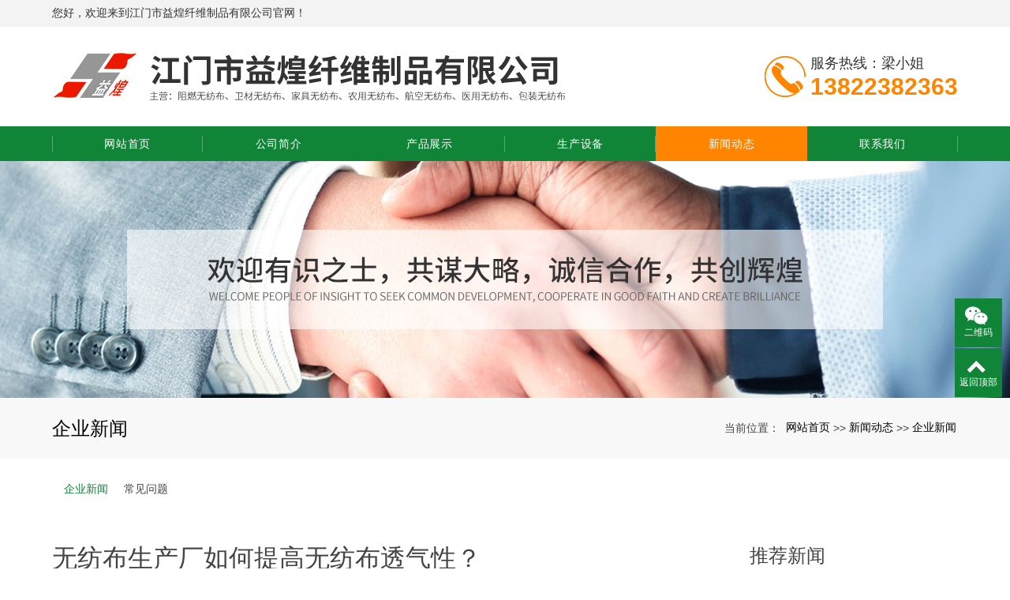

--- FILE ---
content_type: text/html; charset=utf-8
request_url: http://jmyihuang.com/news_12/104.html
body_size: 6413
content:
<!DOCTYPE html>
<html>
  <style>
    html,body{ font:14px "Segoe UI","Lucida Grande",Helvetica,Arial,"Microsoft YaHei",FreeSans,Arimo,"Droid Sans","wenquanyi micro hei","Hiragino Sans GB","Hiragino Sans GB W3",Roboto,Arial,sans-serif !important;}
    :root{
      --first_color:#108537;
    }
  </style>
  <head>
    <meta charset="utf-8">
    <title>无纺布生产厂如何提高无纺布透气性？-江门市益煌纤维制品有限公司</title>
    <meta name="description" content="无纺布又称针织布，它采用聚酯纤维等材质生产。它可用于不同的行业，比方隔音，隔热，电热片和口罩等材料。进步这种材料透气性的办法是什么？无纺布不仅便宜，简单分化，而且能够回收运用，因此在市场上被广泛运用。随着工业的发展，它的种类越来越多，使用范围也越来越广。在现有技能中，无纺布通常被设计为单层。尽管透气，但结构单一，导致无纺布，强度差，然后降低了整个面料的质量。现在，人们对它的运用也有了越来越高的">
    <meta name="keywords" content="广东无纺布,无纺布生产厂,江门无纺布,益煌纤维,江门市益煌纤维制品有限公司">
    <meta name="viewport" content="width=device-width, height=device-height, initial-scale=1.0, maximum-scale=1.0, user-scalable=0">
    <meta name="renderer" content="webkit"/>
    <meta name="force-rendering" content="webkit"/>
    <meta http-equiv="X-UA-Compatible" content="IE=Edge,chrome=1"/>
    <meta name="format-detection" content="telephone=no">
    <meta name="generator" content="EPOWER PRO V1.1.72" data-var="http://jmyihuang.com/news_12/104.html|cn|/template/web|3|3|12">
    
    <link rel="stylesheet" href="/template/web/css/font.min.css?v=20220625154026">
    <link rel="stylesheet" href="/template/web/css/bootstrap.min.css?v=20220625154026">
    <link rel="stylesheet" href="/template/web/css/slick.min.css?v=20220625154026">
    <link rel="stylesheet" href="/template/web/css/swiper.min.css?v=20220625154026">
    <link rel="stylesheet" href="/template/web/css/style.min.css?v=20220625154026">
    <link rel="stylesheet" href="/template/web/css/navbar.css?v=20220625154026">
    <link rel="stylesheet" href="/template/web/css/template.css?v=20220625154026">
    <link rel="stylesheet" href="/template/web/css/animate.css?v=20220625154026">
    <link rel="stylesheet" href="/template/web/css/page.css?v=20220817151714">
  </head>
  
  <body>
    <div class="epower-top">
      <div class="topfield1"></div>
      <div class="topfield2"></div>
      <div class="topfield3"></div>
      <div class="topfield4"></div>
      <div class="topfield5"></div>
      <div class="topfield6"></div>
    </div>
    <div class="page">
      <!-- 导航顶部栏 -->
        <div class="nav_top">
          <div class="container">
            您好，欢迎来到江门市益煌纤维制品有限公司官网！
          </div>
        </div>
      <!-- 导航顶部栏 -->
      <header class="page-header header2">
        <div class="rd-navbar-wrap">
          <nav class="rd-navbar novi-bg novi-bg-img" data-layout="rd-navbar-fixed" data-sm-layout="rd-navbar-fixed"
            data-md-layout="rd-navbar-fixed" data-lg-layout="rd-navbar-fixed" data-xl-layout="rd-navbar-static"
            data-xxl-layout="rd-navbar-static" data-sm-device-layout="rd-navbar-fixed"
            data-md-device-layout="rd-navbar-fixed" data-lg-device-layout="rd-navbar-fixed"
            data-xl-device-layout="rd-navbar-static" data-xxl-device-layout="rd-navbar-static" data-stick-up-clone="false"
            data-sm-stick-up="false" data-md-stick-up="false" data-lg-stick-up="false" data-xl-stick-up="false"
            data-xxl-stick-up="false" data-lg-stick-up-offset="69px" data-xl-stick-up-offset="1px"
            data-xxl-stick-up-offset="1px" data-autoHeight="1">
            <div class="container">
              <div class="rd-navbar-inner">
                <div class="rd-navbar-panel">
                  <button class="rd-navbar-toggle" data-rd-navbar-toggle=".rd-navbar-nav-wrap"><span></span></button>
                  <div class="rd-navbar-brand">
                    <a class="brand" href="/"><img class="brand-logo-dark" src="/static/upload/image/20220624/1656040902982358.png"
                        alt="江门市益煌纤维制品有限公司" /></a>
                  </div>
                </div>
                <div class="nav_phone d-none d-lg-flex">
                  <img src="/template/web/images/tel-logo.png" alt="">
                  <div class="nav_phone_text">
                    <p>服务热线：梁小姐</p><p><strong><span style="font-size: 30px;color:#ff8400;font-family:&#39;Arial&#39;;">13822382363</span></strong></p>
                  </div>
                </div>
              </div>
            </div>
            <div class="rd-navbar-nav-wrap nav_row">
              <div class="container">
                <ul class="rd-navbar-nav">
                  <li class="rd-nav-item ">
                    <a class="rd-nav-link" href="/">网站首页</a>
                  </li>
                  
                  <li class="rd-nav-item ">
                    <a class="rd-nav-link" href="/about.html">公司简介</a>
                    
                    <ul class="rd-menu rd-navbar-dropdown">
                      <li class="d-lg-none d-md-block rd-dropdown-item ">
                        <a class="rd-dropdown-link" href="/about.html">全部</a>
                      </li>
                      
                      
                      <li
                        class="rd-dropdown-item  ">
                        <a class="rd-dropdown-link" href="/pages_36.html">关于益煌</a>
                        
                          </li>
                        
                      
                      
                  
                      <li
                        class="rd-dropdown-item  ">
                        <a class="rd-dropdown-link" href="/pages_38.html">销售网络</a>
                        
                          </li>
                        
                      
                      
                  
                  
                </ul>
                </li>
                
                  <li class="rd-nav-item ">
                    <a class="rd-nav-link" href="/product.html">产品展示</a>
                    
                    <ul class="rd-menu rd-navbar-dropdown">
                      <li class="d-lg-none d-md-block rd-dropdown-item ">
                        <a class="rd-dropdown-link" href="/product.html">全部</a>
                      </li>
                      
                      
                      <li
                        class="rd-dropdown-item  ">
                        <a class="rd-dropdown-link" href="/products_9.html">汽车饰布、汽车毛毯</a>
                        
                          </li>
                        
                      
                      
                  
                      <li
                        class="rd-dropdown-item  ">
                        <a class="rd-dropdown-link" href="/products_10.html">音箱毛垫</a>
                        <ul class="rd-menu rd-navbar-dropdown">
                          <li class="rd-dropdown-item ">
                            <a class="rd-dropdown-link" href="/products_10.html">全部</a>
                          </li>
                          
                      
                      <li class="rd-dropdown-item ">
                        <a class="rd-dropdown-link" href="/products_39.html">吸音棉</a>
                      </li>
                      
                      <li class="rd-dropdown-item ">
                        <a class="rd-dropdown-link" href="/products_40.html">音箱毛垫</a>
                      </li>
                      
                      
                    </ul>
                  </li>
                  
                      <li
                        class="rd-dropdown-item  ">
                        <a class="rd-dropdown-link" href="/products_11.html">服装类</a>
                        <ul class="rd-menu rd-navbar-dropdown">
                          <li class="rd-dropdown-item ">
                            <a class="rd-dropdown-link" href="/products_11.html">全部</a>
                          </li>
                          
                      
                      <li class="rd-dropdown-item ">
                        <a class="rd-dropdown-link" href="/products_28.html">胸围棉</a>
                      </li>
                      
                      <li class="rd-dropdown-item ">
                        <a class="rd-dropdown-link" href="/products_29.html">纺丝棉</a>
                      </li>
                      
                      <li class="rd-dropdown-item ">
                        <a class="rd-dropdown-link" href="/products_30.html">针棉</a>
                      </li>
                      
                      <li class="rd-dropdown-item ">
                        <a class="rd-dropdown-link" href="/products_31.html">喷胶针棉</a>
                      </li>
                      
                      <li class="rd-dropdown-item ">
                        <a class="rd-dropdown-link" href="/products_32.html">戟绒布</a>
                      </li>
                      
                      <li class="rd-dropdown-item ">
                        <a class="rd-dropdown-link" href="/products_33.html">喷胶棉</a>
                      </li>
                      
                      
                    </ul>
                  </li>
                  
                      <li
                        class="rd-dropdown-item  ">
                        <a class="rd-dropdown-link" href="/products_15.html">土工布</a>
                        
                          </li>
                        
                      
                      
                  
                      <li
                        class="rd-dropdown-item  ">
                        <a class="rd-dropdown-link" href="/products_16.html">清洁类</a>
                        <ul class="rd-menu rd-navbar-dropdown">
                          <li class="rd-dropdown-item ">
                            <a class="rd-dropdown-link" href="/products_16.html">全部</a>
                          </li>
                          
                      
                      <li class="rd-dropdown-item ">
                        <a class="rd-dropdown-link" href="/products_34.html">百洁布</a>
                      </li>
                      
                      <li class="rd-dropdown-item ">
                        <a class="rd-dropdown-link" href="/products_35.html">床垫棉</a>
                      </li>
                      
                      
                    </ul>
                  </li>
                  
                  
                </ul>
                </li>
                
                  <li class="rd-nav-item ">
                    <a class="rd-nav-link" href="/pages_4.html">生产设备</a>
                    
                      
                  
                </li>
                
                  <li class="rd-nav-item active">
                    <a class="rd-nav-link" href="/news_3.html">新闻动态</a>
                    
                    <ul class="rd-menu rd-navbar-dropdown">
                      <li class="d-lg-none d-md-block rd-dropdown-item ">
                        <a class="rd-dropdown-link" href="/news_3.html">全部</a>
                      </li>
                      
                      
                      <li
                        class="rd-dropdown-item active ">
                        <a class="rd-dropdown-link" href="/news_12.html">企业新闻</a>
                        
                          </li>
                        
                      
                      
                  
                      <li
                        class="rd-dropdown-item  ">
                        <a class="rd-dropdown-link" href="/news_13.html">常见问题</a>
                        
                          </li>
                        
                      
                      
                  
                  
                </ul>
                </li>
                
                  <li class="rd-nav-item ">
                    <a class="rd-nav-link" href="/contact.html">联系我们</a>
                    
                      
                  
                </li>
                
                <!-- <li class="rd-nav-item d-block d-lg-none">
                  <a class="rd-nav-link">语言选择</a>
                  <ul class="rd-menu rd-navbar-dropdown">
                    <li class="rd-dropdown-item"><a class="rd-dropdown-link" href="/cn">简体中文</a></li>
                    <li class="rd-dropdown-item"><a class="rd-dropdown-link" href="/en">English</a></li>
                  </ul>
                </li> -->
                </ul>
              </div>
            </div>
          </nav>
        </div>
  
      </header>
      
      
<section class="page-banner">
  <div class="">
    <div class="swiper-container sw_banner " id="sw_pagebanner" data-pcHeight="300"
      data-padheight="300" data-phoneheight="150">
      <div class="swiper-wrapper">
        
        
        <div class="swiper-slide banner-slide"
          style="background:url(/static/upload/image/20230103/1672739246264757.jpg) no-repeat center center;background-size: auto 300px;height:300px;">
          <a href="" title="">
            <div style="height:300px;">
            </div>
          </a>
        </div>
        
        
      </div>
    </div>
  </div>
</section>
<section class="section novi-bg novi-bg-img breadcrumbs-custom">
    <div class="container">
        <div class="breadcrumbs-custom__inner">
        <p class="breadcrumbs-custom__title">企业新闻</p>
        <ul class="breadcrumbs-custom__path">
            <li>当前位置：</li>
            <li><a href="/">网站首页</a></li><li>>></li><li><a href="/news_3.html">新闻动态</a></li><li>>></li><li><a href="/news_12.html">企业新闻</a></li>
        </ul>
        </div>
    </div>
</section>
<section class="section subnavlist">
    <div class="container">
        <div class="row">
            <div class="swiper-subnav">
                <ul class="text-xs-center">
                    
                        <li class="subnavli ">
                            <a href="/news_12.html" title="企业新闻" class="active " >企业新闻</a>
                            
                        </li>
                    
                        <li class="subnavli ">
                            <a href="/news_13.html" title="常见问题" class=" " >常见问题</a>
                            
                        </li>
                    
                </ul>
            </div>
        </div>
    </div>
</section>
<section class="section container pages shownews">
	<div class="row">
		<div class="col-lg-9">
			<h2 class="text-left fs-sm-28 fs-20 mt-3">无纺布生产厂如何提高无纺布透气性？</h2>
			<div class="text-left text-secondary pb-2 mb-3">
				<span class="product-date fa-calendar-check-o"> 2025-12-05</span>
				<span class="product-visit fa-eye"> 1347</span>
			</div>
			<div class="content mb-3 clearfix"><p>无纺布又称针织布，它采用聚酯纤维等材质生产。它可用于不同的行业，比方隔音，隔热，电热片和口罩等材料。进步这种材料透气性的办法是什么？<br/></p><p>
	　　无纺布不仅便宜，简单分化，而且能够回收运用，因此在市场上被广泛运用。随着工业的发展，它的种类越来越多，使用范围也越来越广。在现有技能中，无纺布通常被设计为单层。尽管透气，但结构单一，导致无纺布，强度差，然后降低了整个面料的质量。现在，人们对它的运用也有了越来越高的要求，但现在市场上的无纺布显然不能满足人们的需求。</p><p style="text-align:center;"><img src="/static/upload/asp/2207060047577190.jpg" width="300" height="300" title="无纺布生产厂" alt="无纺布生产厂"/></p><p>　　无纺布的透气性是在特定的面积和压力下单位时间内经过无纺布所需的空气量，现在单位主要是L/m2s，咱们能够凭借更专业的仪器丈量它的透气性，开发生产能够用来丈量无纺布的透气性，经过剖析测验后得到的数据，能够对透气性有一个大致的了解。<br/></p><p>
	　　无纺布的结构是多孔的。相关研讨表明，孔径巨细与织物的透气功能密切相关。一般来说，同类织物的平均孔径越大，透气性越好。不同种类的织物在孔径和透气性方面存在明显差异。由于纤维质料、纱线密度、织物组织、织物经纬密度和织物厚度的不同，同类织物的透气性也有很大差异。</p><p>
	&nbsp; &nbsp; &nbsp; 文章源自：无纺布生产厂&nbsp;&nbsp;<a href="../" target="_blank">http://www.jmyihuang.com/</a></p></div>
			<div class="text-secondary turnpages">
				<p class="prev col-sm-12 col-md-5 col-lg-5">
					<a class="ellipsis" href="/news_12/103.html">上一篇：无纺布生产厂：无纺布的种类有哪些？</a>
				</p>
				<p class="next col-sm-12 col-md-5 col-lg-5">
					<a class="ellipsis" href="/news_12/105.html">下一篇：无纺布生产厂：纺熔非织造布后整理常用的干燥方式</a>
				</p>
			</div>
		</div>
		<div class="col-lg-3 rightrecommend">
			<div class="row">
				<div class="recommend col-lg-12">
					<span class="toptitle">推荐新闻</span>
					<ul class="recnews">
						 

						<li class="item_block">
							<a href="/news_13/108.html" class="item_box" title="无纺布生产厂：如何提高无纺布袋的承重性">
								<div class="item_wrapper clearfix">
									<p class="item_date">
										<span class="shortdate">12-09</span>
									</p>
									<div class="item_info clearfix">
										<p class="title ellipsis">无纺布生产厂：如何提高无纺布袋的承重性</p>
									</div>
									<div class="item_des">
										<p class="description text-3len">如何提高无纺布袋的承重性?在加工制作无纺布袋时不只要保证袋子的质量，往往还需要考虑到袋子的承重性，为了满足人们运用的需求，无纺布袋子在加工制作时就需要通过各种方法来提高袋子的承重性，只有无纺布袋子达到相对的承重才能，才能保证袋子健壮经用!1、尽量运用车缝无纺布袋车缝无纺布袋相比超声波热溶无纺布袋的承重功能要强许多。因为热溶无纺布袋仅仅通过高温把无纺布热粘合在一起，所有的力都会接受在一个热熔</p>
									</div>
								</div>
							</a>
						</li>
						 

						<li class="item_block">
							<a href="/news_13/107.html" class="item_box" title="无纺布生产厂​​：浅谈无妨布行业发展是什么样的？">
								<div class="item_wrapper clearfix">
									<p class="item_date">
										<span class="shortdate">12-08</span>
									</p>
									<div class="item_info clearfix">
										<p class="title ellipsis">无纺布生产厂​​：浅谈无妨布行业发展是什么样的？</p>
									</div>
									<div class="item_des">
										<p class="description text-3len">无妨布工业虽然得到快速发展，但与非织造布工业的先进水平相比，非织造布工业的整体水平还较落后，在企业组织结构、规模、工艺技术水平、产品种类及质量、科技创新、开发能力等方面的差距十分明显。因此，无纺布企业要找准自己的定位，增强自己的核心竞争力，将自己的优势要素、互补资产和运行机制以及把技术系统、管理系统及技能手段有机结合起来，发挥自己产品的创新优势。 各项建设中有不少规模巨大的工程，如三峡工程</p>
									</div>
								</div>
							</a>
						</li>
						 

						<li class="item_block">
							<a href="/news_13/106.html" class="item_box" title="广东无纺布厂告诉你无纺布一共有多少种">
								<div class="item_wrapper clearfix">
									<p class="item_date">
										<span class="shortdate">12-07</span>
									</p>
									<div class="item_info clearfix">
										<p class="title ellipsis">广东无纺布厂告诉你无纺布一共有多少种</p>
									</div>
									<div class="item_des">
										<p class="description text-3len">无纺布是新一代环保材料，具透气防水、环保、柔韧、无味，且价格便宜等优点。它是新一代环保材料，具有拒水、透气、柔韧、不助燃、无刺激性、颜色丰富等特点。1、水刺无纺水刺技术是将高压微细水流喷射到一层或多层纤维网上，使纤维互相缠结在一同，从而使纤网得以加固。 2、热合无纺热粘合无纺布是指在纤网</p>
									</div>
								</div>
							</a>
						</li>
						 

						<li class="item_block">
							<a href="/news_12/105.html" class="item_box" title="无纺布生产厂：纺熔非织造布后整理常用的干燥方式">
								<div class="item_wrapper clearfix">
									<p class="item_date">
										<span class="shortdate">12-06</span>
									</p>
									<div class="item_info clearfix">
										<p class="title ellipsis">无纺布生产厂：纺熔非织造布后整理常用的干燥方式</p>
									</div>
									<div class="item_des">
										<p class="description text-3len">非织造布经过后整理后，其水分含量超过质量要求的许可范围，多余的水分除了影响产品的质量、保质期、计量准确性和包装质量外，还会造成产品滋生菌群，霉烂变质。因此，干燥是非织造布后整理生产流程中的一个重要环节，其作用就是除去产品中的多余水分，保证产品质量，对于一些特别的产品，干燥过程还是激活处理剂功能（如拒油、拒酒精、拒血液渗透功能）的工艺。在非织造布生产中，大多采用加热干燥，常用的加热干燥方式有如下四种</p>
									</div>
								</div>
							</a>
						</li>
						
					</ul>
				</div>
			</div>
		</div>
	</div>
</section>
<footer>
  <div class="foot_contact_box">
    <div class="container">
      <div class="foot_nav_box no_dis2">
        <div class="foot_nav">
          <a href="/">网站首页</a>
          
          <a href="/about.html" title="公司简介">公司简介</a>
          
          <a href="/product.html" title="产品展示">产品展示</a>
          
          <a href="/pages_4.html" title="生产设备">生产设备</a>
          
          <a href="/news_3.html" title="新闻动态">新闻动态</a>
          
          <a href="/contact.html" title="联系我们">联系我们</a>
          
        </div>
      </div>

      <div class="row foot_box">
        <div class="foot_text col-md-7 col-12">
          <p class="foot_company_name">江门市益煌纤维制品有限公司</p>
          <div class="foot_contact_text">
            <p>固话热线：0750-6806337</p><p>手机热线：13822382363 （梁小姐）</p><p>地址：江门市新会区莲塘</p><p>官网网址：<a href="http://www.jmyihuang.com" target="_self">www.jmyihuang.com</a></p>
          </div>
          <div class="foot_copyright">

            <p>Copyright © 2022 江门市益煌纤维制品有限公司&nbsp; 版权所有&nbsp;<a href=" http://www.jmyihuang.com/sitemap.xml">xml网站地图</a></p>
            <div class="epower-foot">
              
              
              
              <div class="botfield1"></div>
              <div class="botfield2"></div>
              <div class="botfield3"></div>
              <div class="botfield4"></div>
              <div class="botfield5"></div>
              <div class="botfield6"></div>
              <p><a href="https://beian.miit.gov.cn/" target="_self">粤ICP备16075928号</a>
              </p>
              
            </div>

          </div>
        </div>
        <div class="col-md-5 col-12 foot_qr">
          <div>
            <img src="/static/upload/image/20220625/1656124767291698.png">
            <p>官网二维码</p>
          </div>
        </div>
      </div>
    </div>
  </div>

    <div style="height:60px;" class="d-block d-sm-none"></div>
    <div class="botmenu container fixed-bottom d-block d-sm-none">
      <div class="row">
        <div class="col-3 p-0 text-center border-right">
          <a href="tel:13822382363" class="text-light d-block pt-2 pb-2"><i class="fa fa-phone" aria-hidden="true"></i>
            <p>一键拨号</p>
          </a>
        </div>
        <div class="col-3 p-0 text-center border-right">
          <a href="https://mmapgwh.map.qq.com/shortlink/short?l=_a4e73a8a077c14ec0785c7ddb68e0f0b&tempSource=pcMap" class="text-light d-block pt-2 pb-2"><i class="fa fa-send" aria-hidden="true"></i>
            <p>一键导航</p>
          </a>
        </div>
        <div class="col-3 p-0 text-center border-right">
          
          <a href="/about.html" class="text-light d-block pt-2 pb-2"><i class="fa fa-user" aria-hidden="true"></i>
            <p>公司简介</p>
          </a>
          
        </div>
        <div class="col-3 p-0 text-center">
          
          <a href="/product.html" class="text-light d-block pt-2 pb-2"><i class="fa fa-th-large" aria-hidden="true"></i>
            <p>产品展示</p>
          </a>
          
        </div>
      </div>
    </div>
    <div class="online">
      
      
      
      <dl>
        <dt style="width:200px;">
          <h3><i class="fa fa-weixin" aria-hidden="true"></i>二维码<span class="remove"><i
                class="fa fa-remove"></i></span>
          </h3>
          <p style="text-align: center;"><img src="/static/upload/image/20220706/1657101352104060.jpg" width="130px" title="1657101352104060.jpg" alt=""/></p><p style="text-align: center;">微信二维码</p>
        </dt>
        <dd><i class="fa fa-weixin" aria-hidden="true"></i></dd>
        <dd>二维码</dd>
      </dl>
      
      <dl class="scroll-top">
        <dd><i class="fa fa-chevron-up"></i></dd>
        <dd>返回顶部</dd>
      </dl>
    </div>
</footer>
</div>
<script src="/template/web/js/core.min.js?v=20220625154026"></script>
<script src="/template/web/js/wow.js?v=20220625154026"></script>
<script src="/template/web/js/script.js?v=20220625154026"></script>
<script src="/template/web/js/page.js?v=20220625154026"></script>
</body>

</html>

--- FILE ---
content_type: text/css
request_url: http://jmyihuang.com/template/web/css/page.css?v=20220817151714
body_size: 6107
content:
:root{
  /* --first_color:#66ccff; */
}
h2,p{word-break: break-word}

.botmenu{ text-align: center !important; background: var(--first_color);}
.online dl{background:var(--first_color);padding:10px 5px;margin-bottom:1px;position:relative}
.online dl:hover{background:var(--first_color)}
.online dl dt button{margin:10px 0;border:none;border-radius:5px;width:100%;font-size:18px;height:40px;line-height:40px;background:var(--first_color);color:#fff;cursor:pointer}
.rd-navbar-static{padding: 0 0;box-shadow: unset;}

.rd-navbar-fixed .rd-navbar-toggle {display:inline-block;position: absolute;right:10px;}
.rd-navbar-fixed .rd-navbar-nav-wrap {right:0;left:unset;transform:translateX(110%);}
.rd-navbar-fixed .rd-navbar-brand{left: 10px;}
@media (max-width: 576px){
  .rd-navbar-fixed .rd-navbar-brand{width:80%;justify-content: flex-start;}
}

a{color:#333;}
a:focus,
a:hover{color: var(--first_color);}
.flex-row{display: flex;flex-wrap: wrap;}
.flex-item-center{align-items: center;}
.text-center{text-align: center;}
.text-right{text-align: right;}
.text-1len{white-space: nowrap;overflow: hidden;text-overflow: ellipsis;}
.text-2len{overflow:hidden;display:-webkit-box;-webkit-line-clamp:2;text-overflow:ellipsis;-webkit-box-orient:vertical;}
.text-3len{overflow:hidden;display:-webkit-box;-webkit-line-clamp:3;text-overflow:ellipsis;-webkit-box-orient:vertical;}
.text-4len{overflow:hidden;display:-webkit-box;-webkit-line-clamp:4;text-overflow:ellipsis;-webkit-box-orient:vertical;}
.text-5len{overflow:hidden;display:-webkit-box;-webkit-line-clamp:5;text-overflow:ellipsis;-webkit-box-orient:vertical;}
.text-6len{overflow:hidden;display:-webkit-box;-webkit-line-clamp:6;text-overflow:ellipsis;-webkit-box-orient:vertical;}
.sw_banner{width: 1920px;max-width: 100%;}
.sw_banner .swiper-pagination-bullet{background: #fff;width: 12px;height: 12px;}
.sw_banner .swiper-pagination-bullet-active{background-color: #fff!important;}
.sw_banner .swiper-button-next:after, .sw_banner .swiper-button-prev:after{color: #ffffff;}
.clearfix::after{display: table;clear: both;content: '';}
p{margin-bottom: unset;}
.navbar-default .navbar-nav .nav-link:focus{background: unset;}
:focus{outline: unset;}
* + p,
p + *,
p + p{margin-top: unset;}
@media (min-width: 992px){
  * + p {margin-top: unset;}
}
.zoom_img{overflow: hidden;}
.zoom_img:hover img{transform: scale(1.1);transition: all .30s ease;}
/* 1200 */
/* .container{max-width: 1230px;}
@media (min-width: 1600px){
  .container{width: 1230px;}
} */
.container{max-width: 1178px;}
@media (min-width: 1600px){
  .row > [class*='col-']{padding-left: 1rem;padding-right: 1rem;}
  .row{margin-left: -1rem;margin-right: -1rem;}
}
/* 顶部 */
.nav_top{padding: 8px 0;font-size: 14px;color: #333333;background: #f3f3f3;}

/*顶部*/
.sw_banner{background: #fff;--swiper-navigation-color: var(--first_color);}
.sw_banner a{display: block;}
/* max-width:567px max-width:768px max-width:992px max-width:1200px */
/* // Small devices (landscape phones, 576px and up) sm*/
@media (min-width: 576px) {  }

/* // Medium devices (tablets, 768px and up) md*/
@media (min-width: 768px) {  }

/* // Large devices (desktops, 992px and up) lg*/
@media (min-width: 992px) {  }

/* // Extra large devices (large desktops, 1200px and up) xl*/
@media (min-width: 1200px) {  }



/* header2 */
.header2 .nav_phone{display: flex;justify-content: flex-end;align-items: center;line-height: 30px;}
.header2 .nav_phone img{width: 52px;height: 52px;}
.header2 .nav_phone_text{font-size: 18px;color: #333333;padding-left: 6px;}
.header2 .rd-navbar-brand img{ max-width: 100%;}
@media (min-width: 1200px){
  .header2 .rd-navbar-panel{width: 70%;}
  .header2 .nav_phone{width: 30%;}
  .header2 .rd-navbar-static .rd-navbar-inner{padding: 31px 0;}
  .header2 .rd-navbar-static .rd-navbar-nav-wrap.nav_row{background: var(--first_color);}
  .header2 .rd-navbar-static .rd-navbar-nav{margin: unset;display: flex;padding: 0 15px;width: 100%;}
  .header2 .rd-navbar-static .rd-navbar-nav > li{margin-top: unset;width: 100%;background: linear-gradient(to bottom, rgba(255,255,255,0.3) 0%,rgba(255,255,255,0.3) 100%) no-repeat right center / 1px 20px ;}
  .header2 .rd-navbar-static .rd-navbar-nav > li:first-of-type{background: linear-gradient(to bottom, rgba(255,255,255,0.3) 0%,rgba(255,255,255,0.3) 100%) no-repeat left center / 1px 20px,linear-gradient(to bottom, rgba(255,255,255,0.3) 0%,rgba(255,255,255,0.3) 100%) no-repeat right center / 1px 20px;}
  .header2 .rd-navbar-static .rd-navbar-nav > li > .rd-navbar-submenu-toggle, 
  .header2 .rd-navbar-sidebar .rd-navbar-nav > li > .rd-navbar-submenu-toggle{color: #fff;margin-top: 13px;display: none;}
  .header2 .rd-navbar .rd-navbar-nav > li > a{height: 44px; line-height: 44px;color: #fff;width:100%;overflow: hidden;}
  .header2 .rd-navbar-static .rd-navbar-nav > li.active{background: #ff8400;}
  .header2 .rd-navbar-static .rd-navbar-nav > li > .rd-navbar-dropdown, 
  .header2 .rd-navbar-static .rd-navbar-nav > li .rd-navbar-megamenu{margin-top: unset;}
  .header2 .rd-navbar-fullwidth .rd-navbar-dropdown, 
  .header2 .rd-navbar-static .rd-navbar-dropdown{padding: 10px;}
  .header2 .rd-navbar-sidebar .rd-navbar-nav > li.active > a:hover,
  .header2 .rd-navbar-static .rd-navbar-nav > li.active > a:hover,
  .header2 .rd-navbar-static .rd-navbar-nav > li.focus.active > a,
  .header2 .rd-navbar-static .rd-navbar-nav > li.active > a{color: #fff;width: 100%;}
  .header2 .rd-navbar-static .rd-navbar-nav > li.focus > .rd-navbar-submenu-toggle::after, 
  .header2 .rd-navbar-static .rd-navbar-nav > li > a:hover + .rd-navbar-submenu-toggle::after,
  .header2 .rd-navbar-static .rd-navbar-nav > li.focus > .rd-navbar-submenu-toggle::after,
  .header2 .rd-navbar-static .rd-navbar-nav > li > a:hover,
  .header2 .rd-navbar-sidebar .rd-navbar-nav > li > a:hover,
  .header2 .rd-navbar-static .rd-navbar-nav > li.focus > a{color: #fff;}
  .header2 .rd-navbar-fullwidth .rd-navbar-dropdown > li > a:hover, 
  .header2 .rd-navbar-static .rd-navbar-dropdown > li > a:hover, 
  .header2 .rd-navbar-static .rd-navbar-dropdown > li.active > a, 
  .header2 .rd-navbar-static .rd-navbar-dropdown > li.active > a:focus, 
  .header2 .rd-navbar-static .rd-navbar-dropdown > li.active > a:active,
  .header2 .rd-navbar-fullwidth .rd-navbar-dropdown > li > a:hover{color: var(--first_color);}
  .header2 .rd-navbar-static .rd-navbar-nav > li.opened > a, 
  .header2 .rd-navbar-sidebar .rd-navbar-nav > li.opened > a,
  .header2 .rd-navbar-static .rd-navbar-dropdown > li.opened > a,
  .header2 .rd-navbar-static .rd-navbar-dropdown > li.opened > a ~ .rd-navbar-submenu-toggle,
  .header2 .rd-navbar-static .rd-navbar-dropdown > li > a:hover
  .header2 .rd-navbar-fullwidth .rd-navbar-dropdown > li + li, 
  .header2 .rd-navbar-fullwidth .rd-megamenu-list > li + li, 
  .header2 .rd-navbar-static .rd-navbar-dropdown > li + li, 
  .header2 .rd-navbar-static .rd-megamenu-list > li + li{line-height: 1.5;margin-top: .5rem;}
  .header2 .rd-navbar-fullwidth .rd-navbar-dropdown > li > a, 
  .header2 .rd-navbar-static .rd-navbar-dropdown > li > a{display: block;}
  .rd-navbar-fullwidth .rd-navbar-dropdown .rd-navbar--has-dropdown > .rd-navbar-submenu-toggle, .rd-navbar-static .rd-navbar-dropdown .rd-navbar--has-dropdown > .rd-navbar-submenu-toggle{display: none;}
  .rd-navbar-fullwidth .rd-navbar-dropdown > li.focus > a, .rd-navbar-fullwidth .rd-navbar-dropdown > li.opened > a, .rd-navbar-static .rd-navbar-dropdown > li.focus > a, .rd-navbar-static .rd-navbar-dropdown > li.opened > a{color: var(--first_color);}
  .rd-navbar-fullwidth .rd-navbar-dropdown .rd-navbar-dropdown, .rd-navbar-static .rd-navbar-dropdown .rd-navbar-dropdown{margin-left: 9px;top: 0;}
}
@media (max-width: 1200px){
  html.rd-navbar-fixed-linked .page,
  html .page{padding-top: 65px;}
  .header2 .rd-navbar-fixed .rd-navbar-nav li:hover > a, 
  .header2 .rd-navbar-fixed .rd-navbar-nav li.focus > a, 
  .header2 .rd-navbar-fixed .rd-navbar-nav li.active > a, 
  .header2 .rd-navbar-fixed .rd-navbar-nav li.opened > a{background: var(--first_color);}
  .header2 .rd-navbar-fixed .rd-navbar-brand img{height: 50px;}
  .header2 .rd-navbar-fixed .rd-navbar-panel{height: 65px;}
  .header2 .rd-navbar-fixed .rd-navbar-brand{height: 60px;}
  .header2 .nav_phone{position: fixed;top: 0;right: 0;padding: 4px;height: 65px;z-index: 999;border-bottom: 1px solid #ececee;width: max-content;}
  .header2 .nav_phone{align-items: center;}
  .header2 .nav_phone_text1{line-height: 1;}
  .header2 .rd-navbar-brand a{display: flex;align-items: center;height: 100%;}
  .header2 .rd-navbar-fixed .rd-navbar-brand img{max-height: 100%;height: auto;max-width: 100%;}
  .header2 .rd-navbar-toggle{height: 100%;}
  .header2 .rd-navbar-fixed .rd-navbar-nav-wrap{top: -45px;}
}
@media (max-width: 768px){
  .header2 .rd-navbar-fixed .rd-navbar-brand img{max-width: 100%;}
}
@media (max-width: 767px){
  .nav_top{display: none;}
}
/* header2 */

/*产品1*/
.index_product1{  padding: 72px 0;}
.index_product1_box{}
.index_product1_left{}
.index_product1_left_box{ background: var(--first_color);height: 100%;}
.index_product1_left_top{text-align: center;padding: 10px 0;}
.index_product1_left_top1{font-size: 24px;color: #fff;}

.index_product1_left_nav{background: #fff;}
.index_product1_left_nav_item{display: block;font-size: 16px;color: #333;border-bottom: 1px dashed #ccc;padding:0 0.5rem;text-align: center;line-height: 50px;}

.index_product1_left_text{display: flex;justify-content: center;align-items: center;padding: 1rem 0.5rem;line-height: 1.2;}
.index_product1_left_text img{margin-right: .5rem;}
.index_product1_left_text1{font-size: 24px;color: #fff;}
.index_product1_left_text2{font-size: 18px;color: #fff;}


.index_product_right_top{display: flex;justify-content: space-between;align-items:flex-end;flex-wrap: wrap;border-bottom: 1px solid #ccc;margin-bottom: 38px;}
.index_product_right_top1{padding-bottom: 20px;position: relative;}
.index_product_right_top1 p:nth-child(1){font-size: 66px;color: rgba(222, 222, 222, 0.3);font-weight: bold;line-height: 60px;}
.index_product_right_top1 p:nth-child(2){font-size: 16px;color: #333333;position: absolute;bottom: 10px;left: 0;}
.index_product_right_top1 span{font-size: 36px;font-weight: bold;padding-right: 8px;}
.index_product_right_top1::after{content: ''; width: 36px;height: 4px;background: var(--first_color);position: absolute;bottom: -1px;left: 0;}
.index_product_right_top2{margin-bottom: 13px;}
.index_product_right_top2 a{font-size: 14px;color: #333;}
.index_product_right_top2 a span:nth-child(1){padding: 0 15px;}
.index_product_right_top2 a:nth-child(1) span:nth-child(1){display: none;}
.index_product_right_top2 a:hover span:nth-child(2){color: var(--first_color)!important;}

#index_product1_sw{}
.index_product1_sw_item{display: block;}
.index_product1_sw_item_text1{font-size: 16px;color: #333;text-align: center;height: 42px;line-height: 42px;border-bottom: 1px solid #cccccc;}
.index_product1_sw_item:hover .index_product1_sw_item_text1{color: var(--first_color);}
#index_product1_sw .swiper-wrapper .swiper-slide{margin-top: 28!important;width: 25%;margin-right: 28px;}
@media (max-width: 767px){
  .index_product1{padding: 40px 0;}
  .index_product_right_top2{margin: 20px 0;}
  .index_product_right_top2 a{margin-top: 10px;}
  #index_product1_sw .swiper-wrapper .swiper-slide{width: 50%;}
  .index_product_right_top1 p:nth-child(1){font-size: 52px;line-height: 46px;}
  .index_product_right_top1 p:nth-child(2){font-size: 14px;}
  .index_product_right_top1 span {font-size: 26px;}
}
@media (min-width: 768px) and (max-width: 991px){
}
@media all and (min-width: 768px){
}
/*产品1*/

/* 关于 */
.index_about1{padding: 60px 0;background: url(../images/index-about-bg.jpg) no-repeat center;background-size: cover;}
.index_about1 .index_about1_text{display: flex;flex-direction: column;justify-content: space-between;align-items: flex-start;}
.index_about1 .index_about1_top{padding-bottom: 18px;position: relative;}
.index_about1 .index_about1_top::after{content: '';width: 32px;height: 4px;background: #fff;position: absolute;left: 0;bottom: 0;}
.index_about1 .index_about1_top_text1{font-size: 16px;color: #fff;}
.index_about1 .index_about1_top_text1 span{font-size: 36px;}
.index_about1 .index_about1_top_text2{font-size: 16px;color: #fff;}
.index_about1 .index_about1_text2{font-size: 14px;color: #fff;line-height: 28px;text-indent: 2rem;margin: 1rem 0;}
.index_about1 .index_about1_text2 p{margin-bottom: 10px;}
.index_about1 .index_about1_text3{
  font-size: 14px;
  color: #ff8400;
  background: #fff;
  width: 134px;
  line-height: 42px;
  height: 42px;
  display: block;
  text-align: center;
}
.index_about1 .index_about1_img{display: flex;align-items: center;}

@media all and (max-width: 767px) {
  .index_about1{padding: 40px 0;}
  .index_about1 .index_about1_text3{margin-top: 20px;}
  .index_about1 .index_about1_box{
    display: flex;
    display: -webkit-flex;
    flex-direction: column;
  }
  .index_about1 .index_about1_img{
    order:0;
    margin-bottom: 10px;
  }
  .index_about1 .index_about1_text{
    order:1;
  }
  .index_about1 .index_about1_top_text1 span{font-size: 26px;}
  .index_about1 .index_about1_top_text1{font-size: 14px;}
}
@media (min-width: 768px) and (max-width: 991px){

}
@media all and (min-width: 768px){

}

/* 资讯1 */
.index_msg1{padding: 72px 0 ;}
.index_msg1 a{display: block;}
.index_msg1 .index_news_top{display: flex;justify-content: space-between;align-items: baseline;margin-bottom: 28px;border-bottom: 1px solid #cccccc;}
.index_msg1 .index_news_top_text{font-size: 20px;color: #ffffff;line-height: 40px;padding: 0 20px;background: var(--first_color);}
.index_msg1 .index_news_top_more{font-size: 14px;color: #333333;}
.index_msg1 .index_news1_list{display: flex;flex-wrap: wrap; justify-content: space-between;align-items: center;margin-bottom: 27px;}
.index_msg1 .index_news1_list_img{width: 28.5%;}
.index_msg1 .index_news1_list_text{width: 68%;}
.index_msg1 .index_news1_list_item{display: flex;align-items: center;margin-bottom: 12px;}
.index_msg1 .index_news1_list_text1{font-size: 16px;color: #333;width: 60%;}
.index_msg1 .index_news1_list_text2{font-size: 14px;color: #666;width: 40%;text-align: right;}
.index_msg1 .index_news1_list_text3{font-size: 14px;line-height: 26px;color: #666;}

.index_msg1 .index_news1_list2{margin-bottom: 23px;}
.index_msg1 .index_news1_list2 a{display: flex;justify-content: space-between;align-items: center;}
.index_msg1 .index_news1_list_text4{width: 60%;font-size: 16px;color: #333;}
.index_msg1 .index_news1_list_text5{width: 40%;font-size: 14px;color: #666;text-align: right;}
.index_msg1 .index_news1_list2:last-of-type{margin-bottom: 0;}

.index_msg1 .index_news2_list{margin-top: 20px;padding-bottom: 15px;border-bottom: 1px dashed #cccccc;}
.index_msg1 .index_news2_list:first-of-type{margin-top: 0;}
.index_msg1 .index_news2_list_text1{font-size: 16px;line-height: 28px; color: #333;padding-left: 42px;background: url(../images/news-logo1.png) no-repeat center left;background-size: 28px 28px;margin-bottom: 14px;}
.index_msg1 .index_news2_list_text2{font-size: 14px;color: #666;line-height: 24px;padding-left: 42px;background: url(../images/news-logo2.png) no-repeat top left;background-size: 28px 28px;}

.index_msg1 .index_news1_list:hover .index_news1_list_text1,
.index_msg1 .index_news1_list2:hover .index_news1_list_text4,
.index_msg1 .index_news2_list:hover .index_news2_list_text1{color: #ff8400;}
@media (max-width: 767px){
  .index_msg1{padding: 40px 0;}
  .index_msg1 .index_news1_list_img{width: 40%}
  .index_msg1 .index_news1_list_text{width: 55%}
  .index_msg1 .index_news2{margin-top: 30px;}
}

/* 资讯1 */

/* 底部 */

footer{padding-top: 16px;background: url(../images/foot-top.png) no-repeat center top transparent; background-size: 51px 16px;}
footer * + .row{margin-top: 0;}
.foot_contact_box{background: var(--first_color);padding-top: 20px;}
.foot_nav_box{border-bottom: 1px solid rgba(255,255,255,0.5);}
.foot_nav{display: flex;justify-content: space-between;}
.foot_nav a{font-size: 14px;color: #fff;text-align: center;line-height: 52px;height: 52px;overflow: hidden;width: 100%;background: url(../images/foot-line.png) no-repeat center right;background-size: 7px 13px;}
.foot_nav a:last-of-type{background: none;}

.foot_text .foot_company_name{font-size: 28px;color: #fff;margin-bottom: 20px;}
.foot_contact_text{display: flex;flex-wrap: wrap;}
@media (min-width: 768px) {
  .foot_box{padding: 32px 0; display: flex;flex-wrap: wrap;align-items: center;}
  .foot_contact_text p{width: 50%;}
}
.foot_contact_text p{
  color: #fff;
  font-size: 14px;
  margin-bottom: 12px;
}

.foot_text a{ color: #fff;}

.foot_qr{display: flex;justify-content: flex-end;text-align: center;}
.foot_qr img{width: 100%;height: auto; max-width: 134px;}
.foot_qr p{color: #fff;font-size: 14px;margin-top: 16px;}

.foot_copyright{margin-top: 20px;}
.foot_copyright , .foot_copyright a , .foot_copyright p{
  font-size: 14px;
  color: #fff;
}

.online i, .botmenu i{margin-right: .3rem;}
@media all and (max-width: 767px) {
  .foot_qr{justify-content: center;margin: 20px 0;}
  .foot_text .foot_company_name{font-size: 22px;}
  .foot_box{
    display: flex;
    display: -webkit-flex;
    flex-direction: column;
    padding-bottom: 40px;
  }
  .foot_box .foot_qr{
    order:0;
  }
  .foot_box .foot_text{
    order:1;
  }
  .online{bottom: 40%;}
}

@media all and (min-width: 991px) {

}
/* 底部 */


@media all and (max-width: 767px) {
  .no_dis2 {display: none!important;}
}
@media (min-width: 768px) and (max-width: 991px){
	.no_dispad{display: none!important;}
}
@media all and (min-width: 991px) {
  .no_dis1{display: none;}
}


/* 内页 */
/* about */
.pages{padding: 30px 15px;}
.about_content{line-height: 1.5;font-size: 16px;}
.about_content p{margin-bottom: 10px;}
/* subnavlist */
.subnavlist .swiper-container .swiper-slide a.active,
.subnavlist ul li a:hover, 
.subnavlist ul li a:focus,
.subnavlist ul li a.active{color: var(--first_color);}
/* product news */
.productlist .card:before,
.newslist ul li:before{border-color: var(--first_color);}
.showproduct .tabs-custom .nav-item a.active{border-bottom-color: var(--first_color);}
.newslist ul li h4 a{display: block;}
.showproduct .tab-content{line-height: 1.5;font-size: 16px;}
.showproduct .tab-content p{margin-bottom: 10px;}
.showcase .tab-content{line-height: 1.5;font-size: 16px;}
.showcase .tab-content p{margin-bottom: 10px;}
@media (max-width: 767px){
  .newslist ul li.media .media-left{width: 35%;}
  .newslist .media-body{width: 65%;align-self: center;}
  .newslist ul li{padding: 10px 0;margin-bottom: 10px;}
}

/* 详情页右侧推荐 */
.showproduct .recommend ul li.item_block:hover:before,
.shownews .recommend ul li.item_block:before{border-color: var(--first_color);}
.showproduct .recommend ul li.item_block a:hover p.item_date span, .showproduct .recommend ul li.item_block a:hover .item_info,
.shownews .recommend ul li.item_block a:hover p.item_date span, .shownews .recommend ul li.item_block a:hover .item_info{color:var(--first_color)}

/* 分页器 */
.page-link, .page-num{color: #333;}
.page-link:hover,
.page-num:hover,
.page-num-current{background-color:var(--first_color);border-color:var(--first_color);color: #fff;}
.searchcomponent .btn-info{background-color:var(--first_color);border-color:var(--first_color)}
.searchcomponent .btn-info:hover{background-color:var(--first_color);border-color:var(--first_color)}
@media all and (max-width: 767px) {
  .searchcomponent .form-group{width: 75%;}
  .searchcomponent button{width:25%}
  .page-link[href], 
  .page-num[href]{color:var(--first_color)}

  .page-link[href]:hover,
  .page-num[href]:hover,
  .page-num-current[href]{background-color:var(--first_color);border-color:var(--first_color);color: #fff!important;}
}
/* product */
.showproduct .recommend ul li.item_block a p.item_date{min-width: 50px;}
.showproduct .recommend ul li.item_block a .item_info{max-width: unset;}
.showproduct .recommend ul li.item_block a .item_des{width: unset;}
.showproduct .recommend ul li.item_block a .item_img{max-width: 100%;width: 100%;text-align: center;}

/* job */
.joblist ul li{margin-bottom: 30px;padding-bottom: 30px;}
.joblist ul li:before{border-color: var(--first_color);}
.joblist ul li .des{line-height: 1.5;font-size: 16px;}
.joblist ul li .des p{margin-bottom: 10px;}
/* case */
.caselist .card:before{border-color: var(--first_color);}
.showcase .tabs-custom .nav-item a.active{border-bottom-color: var(--first_color);}

/* message */
.form-control:focus{border-color: var(--first_color);box-shadow: unset;}
.messagelist .btn-info:hover{background-color: var(--first_color);border-color: var(--first_color);}
.messagelist .btn-info{background-color: var(--first_color);border-color: var(--first_color);}

/* download */
.downloadlist ul li{padding-bottom: 30px;}
.downloadlist ul li:before{border-color: var(--first_color);}
.downloadlist .downloadbtn{color: var(--first_color);border-color: var(--first_color);}
.downloadlist .downloadbtn:hover{background-color: var(--first_color);border-color: var(--first_color);color: #fff;}
.btn-info:not(:disabled):not(.disabled):active:focus, 
.btn-info:not(:disabled):not(.disabled).active:focus, 
.show > .btn-info.dropdown-toggle:focus{box-shadow: unset;}
.btn-info:not(:disabled):not(.disabled):active, 
.btn-info:not(:disabled):not(.disabled).active, 
.show > .btn-info.dropdown-toggle{background-color: var(--first_color);border-color: var(--first_color);}
.btn-info:focus, .btn-info.focus{box-shadow: unset;}
.downloadlist ul li:hover p{margin-left: 15px;transition: all .30s ease;}

/* 产品 新闻推荐 */
.showproduct .recommend span.toptitle, .shownews .recommend span.toptitle {margin-bottom: 20px;}
.showproduct .recommend ul li.item_block {margin: 0 0;padding: 0 0;margin-bottom: 15px;}
.showproduct .recommend ul li.item_block a {display: block;width: 100%;}
.showproduct .recommend ul li.item_block a .item_img {width: 100%;max-width: unset;}
.showproduct .recommend ul li.item_block a .item_img img {width: 100%;height: auto;display: block;max-width: unset;}
.showproduct .recommend ul li.item_block a .item_link {width: 100%;padding: 0 0;margin-bottom: 10px;}
.showproduct .recommend ul li.item_block a .item_link p {padding: 0 0;}
.productlist .card .card-img{text-align: center;}
.shownews .recommend ul li.item_block a p.item_date,.showproduct .recommend ul li.item_block a p.item_date{width: 20%;}
.shownews .recommend ul li.item_block a .item_info,.showproduct .recommend ul li.item_block a .item_info{width: 78%;max-width: unset;}
.product-params-box{margin-top: 10px;}
.product-params{margin: 5px 0;}
@media(max-width:991px) {
  .showproduct .recommend ul li.item_block,.shownews .recommend ul li.item_block{width: 50%;}
  .showproduct .recommend ul li.item_block:nth-child(even),.shownews .recommend ul li.item_block:nth-child(even){padding-left:10px}
  .showproduct .recommend ul li.item_block:nth-child(odd),.shownews .recommend ul li.item_block:nth-child(odd){padding-right:10px}
  .shownews .recommend ul li.item_block a .item_des{width: 100%;}
}

/* tabber */
.botmenu {border-top: 1px #fff solid;}
.botmenu p {width: 100%;padding: 0 0;margin: 0 0;margin-top: 2px;overflow: hidden;white-space: nowrap;text-overflow: ellipsis;}
.botmenu i {font-size: 24px;}

/* 新闻列表 */
.newslist ul li.media .media-left{width: 20%;}
.newslist ul li.media .media-body{width: 80%;}
.newslist h2,
.newslist p{word-break:break-all;}

/* 新闻 */
.shownews .content{line-height: 1.5;font-size: 16px;}
.shownews .content p{margin-bottom: 10px;}

.slick-prev:hover:before, .slick-prev:focus:before, .slick-next:hover:before, .slick-next:focus:before{color:var(--first_color)}
.showproduct .img-thumbnail-variant-2{width:100%}

.subnavlist .swiper-subnav .dropdown-item.active, 
.swiper-subnav .dropdown-item:active{color:var(--first_color);}

--- FILE ---
content_type: application/javascript
request_url: http://jmyihuang.com/template/web/js/page.js?v=20220625154026
body_size: 1932
content:
"use strict";
(function () {
  console.log("浏览器分辨率是" + document.documentElement.clientWidth + "*" + document.documentElement.clientHeight);
  console.log("屏幕分辨率是" + window.screen.width + "*" + window.screen.height);
  let pageVar = $("meta[name='generator']")[0].dataset.var;
  pageVar = pageVar.split("|");
  pageVar = {
    pageUrl: pageVar[0],
    acode: pageVar[1],
    template: pageVar[2],
    tcode: pageVar[3],
    pcode: pageVar[4],
    scode: pageVar[5],
  };
  let isPc = true;
  let isPad = false;
  let isPhone = false;
  checkSize()
  $(window).resize(function () { checkSize() });
  function checkSize() {
    let windowsWidth = document.documentElement.clientWidth;
    if (windowsWidth > 991) { isPc = true; isPad = false; isPhone = false; console.log("isPc", isPc); }
    else if (windowsWidth >= 768 && windowsWidth <= 991) { isPc = false; isPad = true; console.log("isPad", isPad); }
    else if (windowsWidth < 768) { isPc = false; isPad = false; isPhone = true; console.log("isPhone", isPhone); }
    console.log("windowsWidth", windowsWidth);
  }
  var mybanner = new Swiper('#sw_banner', {
    loop: true,
    speed: 300,
    autoplay: {
      disableOnInteraction: false,
      delay: 4000
    },
    navigation: {
      nextEl: '.swiper-button-next-banner',
      prevEl: '.swiper-button-prev-banner',
    },
    pagination: {
      el: '.swiper-pagination-banner',
      clickable: true,
    },
    on: {
      init: function (item) {
        bannerReSize()
      }
    }
  })
  var sw_pagebanner = new Swiper('#sw_pagebanner', {
    loop: true,
    speed: 300,
    on: {
      init: function (item) {
        bannerReSize(item)
      }
    }
  })
  function bannerReSize(e) {
    // console.log(e);
    let pcHeight = $(".sw_banner")[0].dataset.pcheight;
    let padHeight = $(".sw_banner")[0].dataset.padheight;
    let phoneHeight = $(".sw_banner")[0].dataset.phoneheight;
    if (isPc) {
      $(".sw_banner .swiper-slide").css({ "background-size": "auto " + pcHeight + "px", "height": pcHeight + "px" })
      $(".sw_banner .swiper-slide div").css({ "height": pcHeight + "px" })
    }
    if (isPad) {
      $(".sw_banner .swiper-slide").css({ "background-size": "auto " + padHeight + "px", "height": padHeight + "px" })
      $(".sw_banner .swiper-slide div").css({ "height": padHeight + "px" })
    }
    if (isPhone) {
      $(".sw_banner .swiper-slide").css({ "background-size": "auto " + phoneHeight + "px", "height": phoneHeight + "px" })
      $(".sw_banner .swiper-slide div").css({ "height": phoneHeight + "px" })
    }
  }
  $(window).resize(function () {
    bannerReSize()
    console.log("bannerUpdata");
  }
  );

  //产品1
  var index_product1_sw = new Swiper('#index_product1_sw', {
    autoplay: true,
    autoplay: {
      disableOnInteraction: false,
    },
    watchSlidesVisibility: true,
    slidesPerView: 4,
    slidesPerColumn: 2,
    slidesPerColumnFill: 'row',
    spaceBetween: 28,
    breakpoints: {
      1024: {
        slidesPerView: 4,
      },
      768: {
        slidesPerView: 3,
      },
      640: {
        slidesPerView: 2,
      },
      320: {
        slidesPerView: 2,
      }
    }
  })
  //产品1

  //产品2
  var mySwiper_product2 = new Swiper('#index_product2_sw', {
    autoplay: true,
    autoplay: {
      disableOnInteraction: false,
    },
    watchSlidesVisibility: true,
    slidesPerView: 4,
    spaceBetween: 20,
    breakpoints: {
      1024: {
        slidesPerView: 4,
      },
      768: {
        slidesPerView: 3,
      },
      640: {
        slidesPerView: 2,
      },
      320: {
        slidesPerView: 2,
      }
    },
    navigation: {
      nextEl: '.swiper_button_next_product',
      prevEl: '.swiper_button_prev_product',
    },
  })
  //产品2

  //产品3
  var index_product3_sw_text = new Swiper('#index_product3_sw_text', {
    slidesPerView: 4,
    watchSlidesVisibility: true,
    centerInsufficientSlides: true,
    breakpoints: {
      1024: {
        slidesPerView: 4,
      },
      768: {
        slidesPerView: 4,
      },
      640: {
        slidesPerView: 2,
      },
      320: {
        slidesPerView: 2,
      }
    },

  })
  var mySwiper_product2 = new Swiper('.index_product3_sw_item', {
    autoplay: true,
    autoplay: {
      disableOnInteraction: false,
    },
    watchSlidesVisibility: true,
    slidesPerView: 4,
    slidesPerColumn: 2,
    slidesPerColumnFill: 'row',
    spaceBetween: 20,
    breakpoints: {
      1024: {
        slidesPerView: 4,
      },
      768: {
        slidesPerView: 3,
      },
      640: {
        slidesPerView: 2,
      },
      320: {
        slidesPerView: 2,
      }
    },
    on: {
      init: function () {
        $('.product_sw_title').removeClass('active')
        $('.product_sw_title_' + this.activeIndex).addClass('active');
      },
      slideChangeTransitionEnd: function () {
        $('.product_sw_title').removeClass('active')
        $('.product_sw_title_' + this.activeIndex).addClass('active');
      },
    },
  })
  // $('.index_product3_sw_text1').hover(function (e) {
  //   // console.log('index_product3_sw_text1',this,e,e.target.dataset['index']);
  //   // console.log('index_product3_sw_text1',$(this).attr("data-index"));
  //   $('.index_product3_sw_text1').removeClass('action')
  //   var targer_index = $(this).attr("data-index");
  //   mySwiper_product2.slideTo(targer_index, 1000, false);
  //   $('.index_product3_sw_text1_' + targer_index).addClass('action');
  // })

  var index_msg1_sw_item = new Swiper('#index_msg1_sw', {
    spaceBetween: 10,
    on: {
      slideChangeTransitionEnd: function () {
        let indexSwiper = this.activeIndex;
        $('#index_msg1_sw_text .index_news1_text1').removeClass('action');
        $('#index_msg1_sw_text .index_news1_text1_' + indexSwiper).addClass('action');
      },
    },
  })
  $('#index_msg1_sw_text .index_news1_text1').hover(function (e) {
    // console.log('index_product3_sw_text1',this,e,e.target.dataset['index']);
    // console.log('index_product3_sw_text1',$(this).attr("data-index"));
    $('#index_msg1_sw_text .index_news1_text1').removeClass('action')
    var targer_index = $(this).attr("data-index");
    index_msg1_sw_item.slideTo(targer_index, 1000, false);
    $('#index_msg1_sw_text .index_news1_text1_' + targer_index).addClass('action');
  })
  $('.clearfix iframe').css('height', $('.clearfix iframe').width() * 0.56)
  $('.clearfix video').css('height', $('.clearfix video').width() * 0.56)
  // 表格设置最大宽度
  if (isPhone) {
    $('.clearfix table').wrapAll('<div class="w-full" style="overflow-x: auto;"></div>');
    $('.clearfix td').removeAttr('width')
  }
  // new WOW().init();
}());

